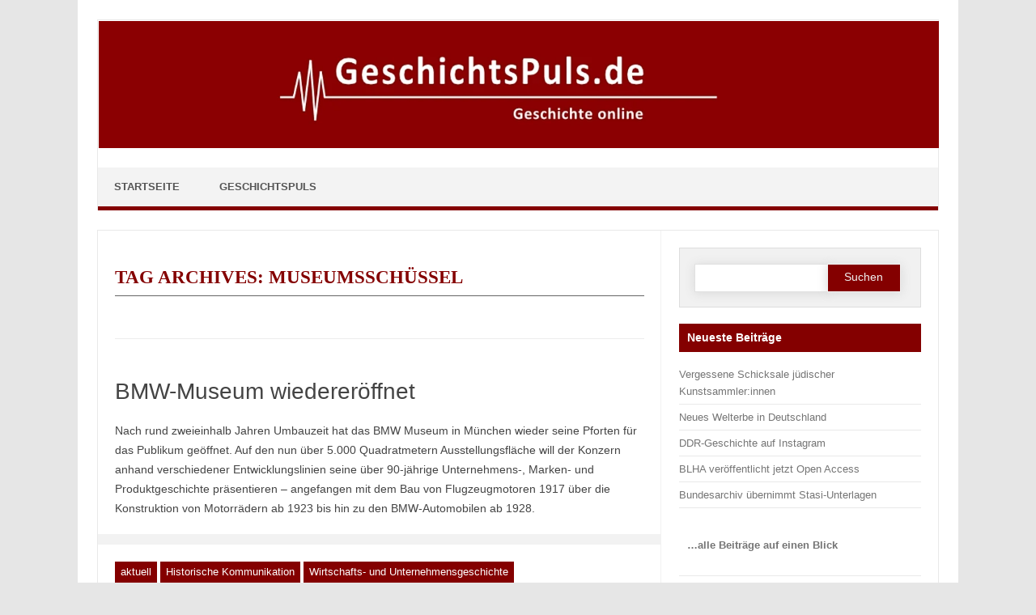

--- FILE ---
content_type: text/html; charset=UTF-8
request_url: https://geschichtspuls.de/tag/museumsschussel
body_size: 11913
content:
<!DOCTYPE html>

<!--[if IE 7]>
<html class="ie ie7" lang="de">
<![endif]-->
<!--[if IE 8]>
<html class="ie ie8" lang="de">
<![endif]-->
<!--[if !(IE 7) | !(IE 8)  ]><!-->
<html lang="de">
<!--<![endif]-->
<head>
<meta charset="UTF-8" />
<meta name="viewport" content="width=device-width" />
<link rel="profile" href="http://gmpg.org/xfn/11" />
<!--[if lt IE 9]>
<script src="https://geschichtspuls.de/wp-content/themes/iconic-one-pro/js/html5.js" type="text/javascript"></script>
<![endif]-->
<style type="text/css">

<!--Theme color-->
	.themonic-nav .current-menu-item > a, .themonic-nav .current-menu-ancestor > a, .themonic-nav .current_page_item > a, .themonic-nav .current_page_ancestor > a {
    background: #840000;
    color: #FFFFFF;
    font-weight: bold;
}
.themonic-nav .current-menu-item > a, .themonic-nav .current_page_item > a {
    background: #840000;
    color: #FFFFFF;
    font-weight: bold;
}
.themonic-nav ul.nav-menu, .themonic-nav div.nav-menu ul {
    background: none repeat scroll 0 0 #F3F3F3;
    border-bottom: 5px solid #840000;
    }		
.themonic-nav li a:hover {
	background: #840000;
}
.themonic-nav li:hover {
	background: #840000;
}
.themonic-nav .current-menu-item a, .themonic-nav .current-menu-ancestor a, .themonic-nav .current_page_item a, .themonic-nav .current_page_ancestor a {
    color: ;
    font-weight: bold;
}
.themonic-nav li a:hover {
	color: ;
}
.categories a {
    background:#840000;
}
.read-more a {
	color: #840000;
}
.featured-post {
    color: #840000;
}
#emailsubmit {
    background: #840000;
}
#searchsubmit {
    background: #840000;
}
.sub-menu .current-menu-item > a, .sub-menu .current-menu-ancestor > a, .sub-menu .current_page_item > a, .sub-menu .current_page_ancestor > a {
    background: #840000;
    color: #fff;
    font-weight: bold;
}
.comments-area article {
    border-color: #E1E1E1 #E1E1E1 #840000;
}
@media screen and (max-width: 767px) {
	.themonic-nav ul.nav-menu, .themonic-nav div.nav-menu > ul, .themonic-nav li {
    border-bottom: none;
    }
}
	.site-header .themonic-logo {margin: 0; padding: 0;}
	.site-header .socialmedia {margin-top: -50px;}
	@media screen and (max-width: 1100px) and (min-width: 768px) {.site-header .themonic-logo img {width: 100%;}}
	.themonic-nav ul.nav-menu, .themonic-nav div.nav-menu > ul {border-top: none;}
	.themonic-nav {margin-top:-2px;}
	.js .selectnav {border-radius: 0; margin-left:-0.4px; width: 100%;}
	.top-header { text-indent: -5000px; overflow: hidden; }
.top-header { padding-left: 20px; float: right; } 
</style>

<title>Museumsschüssel &#8211; GeschichtsPuls</title>
<meta name='robots' content='max-image-preview:large' />
	<style>img:is([sizes="auto" i], [sizes^="auto," i]) { contain-intrinsic-size: 3000px 1500px }</style>
	<link rel='dns-prefetch' href='//fonts.googleapis.com' />
<link rel="alternate" type="application/rss+xml" title="GeschichtsPuls &raquo; Feed" href="https://geschichtspuls.de/feed" />
<link rel="alternate" type="application/rss+xml" title="GeschichtsPuls &raquo; Kommentar-Feed" href="https://geschichtspuls.de/comments/feed" />
<link rel="alternate" type="application/rss+xml" title="GeschichtsPuls &raquo; Museumsschüssel Schlagwort-Feed" href="https://geschichtspuls.de/tag/museumsschussel/feed" />
<script type="text/javascript">
/* <![CDATA[ */
window._wpemojiSettings = {"baseUrl":"https:\/\/s.w.org\/images\/core\/emoji\/15.0.3\/72x72\/","ext":".png","svgUrl":"https:\/\/s.w.org\/images\/core\/emoji\/15.0.3\/svg\/","svgExt":".svg","source":{"concatemoji":"https:\/\/geschichtspuls.de\/wp-includes\/js\/wp-emoji-release.min.js?ver=6.7.1"}};
/*! This file is auto-generated */
!function(i,n){var o,s,e;function c(e){try{var t={supportTests:e,timestamp:(new Date).valueOf()};sessionStorage.setItem(o,JSON.stringify(t))}catch(e){}}function p(e,t,n){e.clearRect(0,0,e.canvas.width,e.canvas.height),e.fillText(t,0,0);var t=new Uint32Array(e.getImageData(0,0,e.canvas.width,e.canvas.height).data),r=(e.clearRect(0,0,e.canvas.width,e.canvas.height),e.fillText(n,0,0),new Uint32Array(e.getImageData(0,0,e.canvas.width,e.canvas.height).data));return t.every(function(e,t){return e===r[t]})}function u(e,t,n){switch(t){case"flag":return n(e,"\ud83c\udff3\ufe0f\u200d\u26a7\ufe0f","\ud83c\udff3\ufe0f\u200b\u26a7\ufe0f")?!1:!n(e,"\ud83c\uddfa\ud83c\uddf3","\ud83c\uddfa\u200b\ud83c\uddf3")&&!n(e,"\ud83c\udff4\udb40\udc67\udb40\udc62\udb40\udc65\udb40\udc6e\udb40\udc67\udb40\udc7f","\ud83c\udff4\u200b\udb40\udc67\u200b\udb40\udc62\u200b\udb40\udc65\u200b\udb40\udc6e\u200b\udb40\udc67\u200b\udb40\udc7f");case"emoji":return!n(e,"\ud83d\udc26\u200d\u2b1b","\ud83d\udc26\u200b\u2b1b")}return!1}function f(e,t,n){var r="undefined"!=typeof WorkerGlobalScope&&self instanceof WorkerGlobalScope?new OffscreenCanvas(300,150):i.createElement("canvas"),a=r.getContext("2d",{willReadFrequently:!0}),o=(a.textBaseline="top",a.font="600 32px Arial",{});return e.forEach(function(e){o[e]=t(a,e,n)}),o}function t(e){var t=i.createElement("script");t.src=e,t.defer=!0,i.head.appendChild(t)}"undefined"!=typeof Promise&&(o="wpEmojiSettingsSupports",s=["flag","emoji"],n.supports={everything:!0,everythingExceptFlag:!0},e=new Promise(function(e){i.addEventListener("DOMContentLoaded",e,{once:!0})}),new Promise(function(t){var n=function(){try{var e=JSON.parse(sessionStorage.getItem(o));if("object"==typeof e&&"number"==typeof e.timestamp&&(new Date).valueOf()<e.timestamp+604800&&"object"==typeof e.supportTests)return e.supportTests}catch(e){}return null}();if(!n){if("undefined"!=typeof Worker&&"undefined"!=typeof OffscreenCanvas&&"undefined"!=typeof URL&&URL.createObjectURL&&"undefined"!=typeof Blob)try{var e="postMessage("+f.toString()+"("+[JSON.stringify(s),u.toString(),p.toString()].join(",")+"));",r=new Blob([e],{type:"text/javascript"}),a=new Worker(URL.createObjectURL(r),{name:"wpTestEmojiSupports"});return void(a.onmessage=function(e){c(n=e.data),a.terminate(),t(n)})}catch(e){}c(n=f(s,u,p))}t(n)}).then(function(e){for(var t in e)n.supports[t]=e[t],n.supports.everything=n.supports.everything&&n.supports[t],"flag"!==t&&(n.supports.everythingExceptFlag=n.supports.everythingExceptFlag&&n.supports[t]);n.supports.everythingExceptFlag=n.supports.everythingExceptFlag&&!n.supports.flag,n.DOMReady=!1,n.readyCallback=function(){n.DOMReady=!0}}).then(function(){return e}).then(function(){var e;n.supports.everything||(n.readyCallback(),(e=n.source||{}).concatemoji?t(e.concatemoji):e.wpemoji&&e.twemoji&&(t(e.twemoji),t(e.wpemoji)))}))}((window,document),window._wpemojiSettings);
/* ]]> */
</script>

<style id='wp-emoji-styles-inline-css' type='text/css'>

	img.wp-smiley, img.emoji {
		display: inline !important;
		border: none !important;
		box-shadow: none !important;
		height: 1em !important;
		width: 1em !important;
		margin: 0 0.07em !important;
		vertical-align: -0.1em !important;
		background: none !important;
		padding: 0 !important;
	}
</style>
<link rel='stylesheet' id='wp-block-library-css' href='https://geschichtspuls.de/wp-includes/css/dist/block-library/style.min.css?ver=6.7.1' type='text/css' media='all' />
<style id='classic-theme-styles-inline-css' type='text/css'>
/*! This file is auto-generated */
.wp-block-button__link{color:#fff;background-color:#32373c;border-radius:9999px;box-shadow:none;text-decoration:none;padding:calc(.667em + 2px) calc(1.333em + 2px);font-size:1.125em}.wp-block-file__button{background:#32373c;color:#fff;text-decoration:none}
</style>
<style id='global-styles-inline-css' type='text/css'>
:root{--wp--preset--aspect-ratio--square: 1;--wp--preset--aspect-ratio--4-3: 4/3;--wp--preset--aspect-ratio--3-4: 3/4;--wp--preset--aspect-ratio--3-2: 3/2;--wp--preset--aspect-ratio--2-3: 2/3;--wp--preset--aspect-ratio--16-9: 16/9;--wp--preset--aspect-ratio--9-16: 9/16;--wp--preset--color--black: #000000;--wp--preset--color--cyan-bluish-gray: #abb8c3;--wp--preset--color--white: #ffffff;--wp--preset--color--pale-pink: #f78da7;--wp--preset--color--vivid-red: #cf2e2e;--wp--preset--color--luminous-vivid-orange: #ff6900;--wp--preset--color--luminous-vivid-amber: #fcb900;--wp--preset--color--light-green-cyan: #7bdcb5;--wp--preset--color--vivid-green-cyan: #00d084;--wp--preset--color--pale-cyan-blue: #8ed1fc;--wp--preset--color--vivid-cyan-blue: #0693e3;--wp--preset--color--vivid-purple: #9b51e0;--wp--preset--gradient--vivid-cyan-blue-to-vivid-purple: linear-gradient(135deg,rgba(6,147,227,1) 0%,rgb(155,81,224) 100%);--wp--preset--gradient--light-green-cyan-to-vivid-green-cyan: linear-gradient(135deg,rgb(122,220,180) 0%,rgb(0,208,130) 100%);--wp--preset--gradient--luminous-vivid-amber-to-luminous-vivid-orange: linear-gradient(135deg,rgba(252,185,0,1) 0%,rgba(255,105,0,1) 100%);--wp--preset--gradient--luminous-vivid-orange-to-vivid-red: linear-gradient(135deg,rgba(255,105,0,1) 0%,rgb(207,46,46) 100%);--wp--preset--gradient--very-light-gray-to-cyan-bluish-gray: linear-gradient(135deg,rgb(238,238,238) 0%,rgb(169,184,195) 100%);--wp--preset--gradient--cool-to-warm-spectrum: linear-gradient(135deg,rgb(74,234,220) 0%,rgb(151,120,209) 20%,rgb(207,42,186) 40%,rgb(238,44,130) 60%,rgb(251,105,98) 80%,rgb(254,248,76) 100%);--wp--preset--gradient--blush-light-purple: linear-gradient(135deg,rgb(255,206,236) 0%,rgb(152,150,240) 100%);--wp--preset--gradient--blush-bordeaux: linear-gradient(135deg,rgb(254,205,165) 0%,rgb(254,45,45) 50%,rgb(107,0,62) 100%);--wp--preset--gradient--luminous-dusk: linear-gradient(135deg,rgb(255,203,112) 0%,rgb(199,81,192) 50%,rgb(65,88,208) 100%);--wp--preset--gradient--pale-ocean: linear-gradient(135deg,rgb(255,245,203) 0%,rgb(182,227,212) 50%,rgb(51,167,181) 100%);--wp--preset--gradient--electric-grass: linear-gradient(135deg,rgb(202,248,128) 0%,rgb(113,206,126) 100%);--wp--preset--gradient--midnight: linear-gradient(135deg,rgb(2,3,129) 0%,rgb(40,116,252) 100%);--wp--preset--font-size--small: 13px;--wp--preset--font-size--medium: 20px;--wp--preset--font-size--large: 36px;--wp--preset--font-size--x-large: 42px;--wp--preset--spacing--20: 0.44rem;--wp--preset--spacing--30: 0.67rem;--wp--preset--spacing--40: 1rem;--wp--preset--spacing--50: 1.5rem;--wp--preset--spacing--60: 2.25rem;--wp--preset--spacing--70: 3.38rem;--wp--preset--spacing--80: 5.06rem;--wp--preset--shadow--natural: 6px 6px 9px rgba(0, 0, 0, 0.2);--wp--preset--shadow--deep: 12px 12px 50px rgba(0, 0, 0, 0.4);--wp--preset--shadow--sharp: 6px 6px 0px rgba(0, 0, 0, 0.2);--wp--preset--shadow--outlined: 6px 6px 0px -3px rgba(255, 255, 255, 1), 6px 6px rgba(0, 0, 0, 1);--wp--preset--shadow--crisp: 6px 6px 0px rgba(0, 0, 0, 1);}:where(.is-layout-flex){gap: 0.5em;}:where(.is-layout-grid){gap: 0.5em;}body .is-layout-flex{display: flex;}.is-layout-flex{flex-wrap: wrap;align-items: center;}.is-layout-flex > :is(*, div){margin: 0;}body .is-layout-grid{display: grid;}.is-layout-grid > :is(*, div){margin: 0;}:where(.wp-block-columns.is-layout-flex){gap: 2em;}:where(.wp-block-columns.is-layout-grid){gap: 2em;}:where(.wp-block-post-template.is-layout-flex){gap: 1.25em;}:where(.wp-block-post-template.is-layout-grid){gap: 1.25em;}.has-black-color{color: var(--wp--preset--color--black) !important;}.has-cyan-bluish-gray-color{color: var(--wp--preset--color--cyan-bluish-gray) !important;}.has-white-color{color: var(--wp--preset--color--white) !important;}.has-pale-pink-color{color: var(--wp--preset--color--pale-pink) !important;}.has-vivid-red-color{color: var(--wp--preset--color--vivid-red) !important;}.has-luminous-vivid-orange-color{color: var(--wp--preset--color--luminous-vivid-orange) !important;}.has-luminous-vivid-amber-color{color: var(--wp--preset--color--luminous-vivid-amber) !important;}.has-light-green-cyan-color{color: var(--wp--preset--color--light-green-cyan) !important;}.has-vivid-green-cyan-color{color: var(--wp--preset--color--vivid-green-cyan) !important;}.has-pale-cyan-blue-color{color: var(--wp--preset--color--pale-cyan-blue) !important;}.has-vivid-cyan-blue-color{color: var(--wp--preset--color--vivid-cyan-blue) !important;}.has-vivid-purple-color{color: var(--wp--preset--color--vivid-purple) !important;}.has-black-background-color{background-color: var(--wp--preset--color--black) !important;}.has-cyan-bluish-gray-background-color{background-color: var(--wp--preset--color--cyan-bluish-gray) !important;}.has-white-background-color{background-color: var(--wp--preset--color--white) !important;}.has-pale-pink-background-color{background-color: var(--wp--preset--color--pale-pink) !important;}.has-vivid-red-background-color{background-color: var(--wp--preset--color--vivid-red) !important;}.has-luminous-vivid-orange-background-color{background-color: var(--wp--preset--color--luminous-vivid-orange) !important;}.has-luminous-vivid-amber-background-color{background-color: var(--wp--preset--color--luminous-vivid-amber) !important;}.has-light-green-cyan-background-color{background-color: var(--wp--preset--color--light-green-cyan) !important;}.has-vivid-green-cyan-background-color{background-color: var(--wp--preset--color--vivid-green-cyan) !important;}.has-pale-cyan-blue-background-color{background-color: var(--wp--preset--color--pale-cyan-blue) !important;}.has-vivid-cyan-blue-background-color{background-color: var(--wp--preset--color--vivid-cyan-blue) !important;}.has-vivid-purple-background-color{background-color: var(--wp--preset--color--vivid-purple) !important;}.has-black-border-color{border-color: var(--wp--preset--color--black) !important;}.has-cyan-bluish-gray-border-color{border-color: var(--wp--preset--color--cyan-bluish-gray) !important;}.has-white-border-color{border-color: var(--wp--preset--color--white) !important;}.has-pale-pink-border-color{border-color: var(--wp--preset--color--pale-pink) !important;}.has-vivid-red-border-color{border-color: var(--wp--preset--color--vivid-red) !important;}.has-luminous-vivid-orange-border-color{border-color: var(--wp--preset--color--luminous-vivid-orange) !important;}.has-luminous-vivid-amber-border-color{border-color: var(--wp--preset--color--luminous-vivid-amber) !important;}.has-light-green-cyan-border-color{border-color: var(--wp--preset--color--light-green-cyan) !important;}.has-vivid-green-cyan-border-color{border-color: var(--wp--preset--color--vivid-green-cyan) !important;}.has-pale-cyan-blue-border-color{border-color: var(--wp--preset--color--pale-cyan-blue) !important;}.has-vivid-cyan-blue-border-color{border-color: var(--wp--preset--color--vivid-cyan-blue) !important;}.has-vivid-purple-border-color{border-color: var(--wp--preset--color--vivid-purple) !important;}.has-vivid-cyan-blue-to-vivid-purple-gradient-background{background: var(--wp--preset--gradient--vivid-cyan-blue-to-vivid-purple) !important;}.has-light-green-cyan-to-vivid-green-cyan-gradient-background{background: var(--wp--preset--gradient--light-green-cyan-to-vivid-green-cyan) !important;}.has-luminous-vivid-amber-to-luminous-vivid-orange-gradient-background{background: var(--wp--preset--gradient--luminous-vivid-amber-to-luminous-vivid-orange) !important;}.has-luminous-vivid-orange-to-vivid-red-gradient-background{background: var(--wp--preset--gradient--luminous-vivid-orange-to-vivid-red) !important;}.has-very-light-gray-to-cyan-bluish-gray-gradient-background{background: var(--wp--preset--gradient--very-light-gray-to-cyan-bluish-gray) !important;}.has-cool-to-warm-spectrum-gradient-background{background: var(--wp--preset--gradient--cool-to-warm-spectrum) !important;}.has-blush-light-purple-gradient-background{background: var(--wp--preset--gradient--blush-light-purple) !important;}.has-blush-bordeaux-gradient-background{background: var(--wp--preset--gradient--blush-bordeaux) !important;}.has-luminous-dusk-gradient-background{background: var(--wp--preset--gradient--luminous-dusk) !important;}.has-pale-ocean-gradient-background{background: var(--wp--preset--gradient--pale-ocean) !important;}.has-electric-grass-gradient-background{background: var(--wp--preset--gradient--electric-grass) !important;}.has-midnight-gradient-background{background: var(--wp--preset--gradient--midnight) !important;}.has-small-font-size{font-size: var(--wp--preset--font-size--small) !important;}.has-medium-font-size{font-size: var(--wp--preset--font-size--medium) !important;}.has-large-font-size{font-size: var(--wp--preset--font-size--large) !important;}.has-x-large-font-size{font-size: var(--wp--preset--font-size--x-large) !important;}
:where(.wp-block-post-template.is-layout-flex){gap: 1.25em;}:where(.wp-block-post-template.is-layout-grid){gap: 1.25em;}
:where(.wp-block-columns.is-layout-flex){gap: 2em;}:where(.wp-block-columns.is-layout-grid){gap: 2em;}
:root :where(.wp-block-pullquote){font-size: 1.5em;line-height: 1.6;}
</style>
<link rel='stylesheet' id='themonic-fonts-css' href='https://fonts.googleapis.com/css?family=Ubuntu%3A400%2C700&#038;subset=latin%2Clatin-ext' type='text/css' media='all' />
<link rel='stylesheet' id='themonic-style-css' href='https://geschichtspuls.de/wp-content/themes/iconic-one-pro/style.css?ver=6.7.1' type='text/css' media='all' />
<link rel='stylesheet' id='custom-style-css' href='https://geschichtspuls.de/wp-content/themes/iconic-one-pro/custom.css?ver=6.7.1' type='text/css' media='all' />
<!--[if lt IE 9]>
<link rel='stylesheet' id='themonic-ie-css' href='https://geschichtspuls.de/wp-content/themes/iconic-one-pro/css/ie.css?ver=20130305' type='text/css' media='all' />
<![endif]-->
<link rel='stylesheet' id='fontawesome-css-css' href='https://geschichtspuls.de/wp-content/themes/iconic-one-pro/fonts/font-awesome.min.css?ver=6.7.1' type='text/css' media='all' />
<script type="text/javascript" src="https://geschichtspuls.de/wp-includes/js/jquery/jquery.min.js?ver=3.7.1" id="jquery-core-js"></script>
<script type="text/javascript" src="https://geschichtspuls.de/wp-includes/js/jquery/jquery-migrate.min.js?ver=3.4.1" id="jquery-migrate-js"></script>
<script type="text/javascript" src="https://geschichtspuls.de/wp-content/themes/iconic-one-pro/js/respond.min.js?ver=6.7.1" id="respond-js"></script>
<link rel="https://api.w.org/" href="https://geschichtspuls.de/wp-json/" /><link rel="alternate" title="JSON" type="application/json" href="https://geschichtspuls.de/wp-json/wp/v2/tags/1361" /><link rel="EditURI" type="application/rsd+xml" title="RSD" href="https://geschichtspuls.de/xmlrpc.php?rsd" />
<meta name="generator" content="WordPress 6.7.1" />
<style type="text/css">.recentcomments a{display:inline !important;padding:0 !important;margin:0 !important;}</style>		<style type="text/css" id="wp-custom-css">
			/*
Theme Name: Publisho
Custom CSS Template for Iconic One Pro Theme.
*/

body, select, input, textarea {
	font: 1.0em Arial, Verdana, Sans-Serif;
	line-height:1.1em;
	}


/******************************************
*   Styles für Startseite
******************************************/


.home1 {
	font-size: 1.0rem;
	line-height:1.4rem;
	font-family: Arial, Verdana, Sans-Serif;
	}



.rubrikleiste{
border-top: 1px solid #890000;
background: #630000;
background: -webkit-gradient(linear, left top, left bottom, from(#890000), to(#630000));
background: -moz-linear-gradient(top, #890000, #630000);
padding: 3px 20px;
-webkit-border-radius: 18px;
-moz-border-radius: 18px;
border-radius: 18px;
-webkit-box-shadow: rgba(0,0,0,1) 0 1px 0;
-moz-box-shadow: rgba(0,0,0,1) 0 1px 0;
box-shadow: rgba(0,0,0,1) 0 1px 0;
text-shadow: rgba(0,0,0,.4) 0 1px 0;
color: white;
	text-transform:uppercase;
	letter-spacing: 0.2em;
	font-size:0.8em;
	font-family: Georgia, "Times New Roman", Times, serif;
	font-weight: bold;
	margin: 5px 0px 20px -5px;
vertical-align: middle;
}


h2.hometitel {
	color: #840000;
	font-size: 1.4rem;
	line-height:1.5rem;
	font-family: Georgia, "Times New Roman", Times, serif;
	font-weight: bold;
	padding-bottom:6px;
	margin: 5px 0px 10px 0;
	}

h3.hometitelzusatz {
	color:#666;
	font-size:1.1rem;
	font-family: Georgia, "Times New Roman", Times, serif;
	font-weight: bold;
	margin: 5px 0px 10px 0px;
	border-bottom:0px;
	}

small.homepic {
	font-size: 0.7rem;
	line-height:1.0em;
	margin:0px auto 1px;
	color: #cccccc;
	}

hr.home {
	clear:both;
	width:80%;
	display: block;
	margin:25px auto 25px;
	text-align:center;
	height:1px;
	background:#e6e6e6;
	border:0;
	}

ul.ul-home {
	font-size:1em;
	margin: 10px 0;
	list-style-type:none;
	}

li.li-home {
	font-size:1em;
	margin-bottom: 10px;
	}


/******************************************
*   Menüleiste Header                       
******************************************/

.themonic-nav li {
	font-size: 13px;
	line-height: 1.4;
	font-weight: bold;
	width:auto;
	padding:0px;
}


/******************************************
*   Headlines                         
******************************************/


h1.artikel {
	color: #840000;
	font-size: 1.6em;
	line-height:1.5em;
	font-family: Georgia, "Times New Roman", Times, serif;
	font-weight: bold;
	padding-bottom:6px;
	border-bottom:1px solid #666;
	margin: 10px 0;
	}


h1.archive-title {
	color: #840000;
	font-size: 1.6em;
	line-height:1.5em;
	font-family: Georgia, "Times New Roman", Times, serif;
	font-weight: bold;
	padding-bottom:6px;
	border-bottom:1px solid #666;
	margin: 10px 0px 30px 0px;
	}


h2.titelzusatz {
	color:#666;
	font-size:1.2em;
	font-family: Georgia, "Times New Roman", Times, serif;
	font-weight: bold;
	margin: 5px 0px 0px 0px;
	border-bottom:0px;
	}

h2.startseitentitel {
	color: #840000;
	font-size: 1.6em;
	line-height:1.5em;
	font-family: Georgia, "Times New Roman", Times, serif;
	font-weight: bold;
	padding-bottom:6px;
	margin: 10px 0;
	}

h3.titelzusatz {
	color:#666;
	font-size:1.2em;
	font-family: Georgia, "Times New Roman", Times, serif;
	font-weight: bold;
	margin: 5px 0px 10px 0px;
	border-bottom:0px;
	}

h3.mainindex {
	color:#840000;
	font-size: 1.3em;
	line-height:1.2em;
	font-family: Georgia, "Times New Roman", Times, serif;
	font-weight: bold;
	padding-bottom:1px;
	border-bottom:1px;
	margin: 0px 0px 5px 0px;
	float:left;
	}

h3.infobox2 {
	font: 13px Arial, Helvetica, sans-serif;
	line-height:1.6em;
	text-align:left;
	margin: 5px 0;
	font-weight:bold;
	color:#840000;
	}



/******************************************
*   Bildunterschriften und Quellenangaben                         
******************************************/

small {
	font-size: 0.9em;
	line-height:1.0em;
	padding:3px 0px;
	}

small.bu {
	font-size: 0.9em;
	line-height: 1.2em;
	margin:3px auto 1px;
	display: block;
	}

small.bq {
	font-size: 11px;
	line-height:1.0em;
	margin:3px auto 10px;
	color: #808080;
	float:right;
	display: block;
	}

small.buklein {
	font-size: 11px;
	line-height:1.0em;
	margin:3px auto 1px;
	color: #808080;
	text-align: justify;
	}


/****** Images ****************************/

img, a:link img, a:visited img{border:border:0px solid #999; padding:1px;}
img.left,img.hleft,img.center,img.right,img.hright,img.norm{ max-width:100%; height:auto; margin:5px 12px 1px 0; border:1px solid #999; padding:1px;}
img.left{ float:left; margin:0 12px 5px 0; }
img.hleft{ float:left; margin:0px 25px 0px 0px; }
img.center{ display:block; margin:0 auto 8px auto; }
img.boxcenter{ display:block; margin:0; border:1px solid #CCCCCC; }
img.right{ float:right; margin:0 0 5px 12px; }
img.hright{ float:right; margin:0px 0px 0px 25px; }

	

/* Formatierung der Info-Boxen */

.infobox {
	float:none;
	width:75%;
	margin:20px 20px;
	background: url(images/backgrounds/bg_featured.jpg) repeat-x #F4F4EC;
	padding:10px;
	border: 1px solid #ccc;
	font-size:0.9em;
	line-height:1.3em;
	color:#330000;
	}




/******************************************
*   Links                       
******************************************/

/* unvisited link */
a:link { color: #840000; }

/* visited link */
a:visited { color: #840000; }

/* mouse over link */
a:hover { color: #840000;
      }

/* selected link */
a:active { color: #840000;      }

a.external {
	padding-right: 15px;
	background: url('images/external.png') no-repeat right top;
        }



/******************************************
*   Sidebar                       
******************************************/

ul.sidebar {list-style-type: none;}

.widget-area .widget-title {
	background: #840000;
	color: #FFFFFF;
	font-size: 14px;
	font-weight: bold;
}


/******************************************
*   Category + Tags am Artikelende                       
******************************************/
	.categories{float:left; margin-right:3px; margin-bottom: 0px;}
	.categories a {
    color: #FFFFFF;
    display: inline-block;
    margin-bottom: 3px;
    margin-left: 0px;
    padding: 1px 7px;
    text-decoration: none;
    transition: all 0.3s ease 0s;
	} 
	.categories a:hover{background:  #666; color:#fff;}

	.tags{float:left; margin-right:1%;margin-bottom: 4px;}
	.tags a {
	background:#666666;
    color: #FFFFFF;
    display: inline-block;
    margin-bottom: 3px;
    margin-left: 0px;
    padding: 1px 7px;
    text-decoration: none;
    transition: all 0.3s ease 0s;
	} 
	.tags a:hover{color:#FFFFFF;}


		</style>
		</head>
<body class="archive tag tag-museumsschussel tag-1361 custom-font-enabled hfeed">
							
<div id="page" class="site">

	<header id="masthead" class="site-header" role="banner">
				<div class="themonic-logo">
			<a href="https://geschichtspuls.de/" title="GeschichtsPuls" rel="home"><img src="https://geschichtspuls.de/wp-content/uploads/2020/05/geschichtspuls-header1500px.jpg" alt="GeschichtsPuls"></a>
					<div class="top-header">
							<a href="https://geschichtspuls.de/" title="GeschichtsPuls" rel="home">GeschichtsPuls</a>
									</div>
					</div>
					
		<nav id="site-navigation" class="themonic-nav" role="navigation">
			<a class="assistive-text" href="#main" title="Skip to content">Skip to content</a>
			<ul id="menu-top" class="nav-menu"><li id="menu-item-3191" class="menu-item menu-item-type-custom menu-item-object-custom menu-item-home menu-item-3191"><a href="https://geschichtspuls.de">Startseite</a></li>
<li id="menu-item-3192" class="menu-item menu-item-type-post_type menu-item-object-page menu-item-3192"><a href="https://geschichtspuls.de/geschichtspuls">GeschichtsPuls</a></li>
</ul>		</nav><!-- #site-navigation -->
		<div class="clear"></div>
	</header><!-- #masthead -->
		<div id="main" class="wrapper">	
	<section id="primary" class="site-content">
		<div id="content" role="main">

					<header class="archive-header">
				<h1 class="archive-title">Tag Archives: <span>Museumsschüssel</span></h1>

						</header><!-- .archive-header -->

				<article id="post-143" class="post-143 post type-post status-publish format-standard hentry category-aktuell category-historische-kommunikation category-wirtschaftsgeschichte tag-ausstellung tag-bmw tag-bmw-museum tag-munchen tag-museumsschussel">
				<header class="entry-header">
						<h2 class="entry-title">
				<a href="https://geschichtspuls.de/art1123-bmw-museum-in-muenchen-wiedereroeffnet" title="Permalink to BMW-Museum wiedereröffnet" rel="bookmark">BMW-Museum wiedereröffnet</a>
			</h2>
											</header><!-- .entry-header -->
		
									<div class="entry-summary">
				<!-- Ico nic One home page thumbnail with custom excerpt -->
			<div class="excerpt-thumb">
					</div>
			<p>Nach rund zweieinhalb Jahren Umbauzeit hat das BMW Museum in München wieder seine Pforten für das Publikum geöffnet. Auf den nun über 5.000 Quadratmetern Ausstellungsfläche will der Konzern anhand verschiedener Entwicklungslinien seine über 90-jährige Unternehmens-, Marken- und Produktgeschichte präsentieren – angefangen mit dem Bau von Flugzeugmotoren 1917 über die Konstruktion von Motorrädern ab 1923 bis hin zu den BMW-Automobilen ab 1928.</p>
		</div><!-- .entry-summary -->
						
			
						<div class="themonic-social-share">
			<ul>
								
             	
						</ul>
			<div class="clear"></div>
			</div>
					<footer class="entry-meta">
					<div class="categories"><a href="https://geschichtspuls.de/category/aktuell" rel="category tag">aktuell</a> <a href="https://geschichtspuls.de/category/weitere-rubriken/historische-kommunikation" rel="category tag">Historische Kommunikation</a> <a href="https://geschichtspuls.de/category/nach-bereichen/wirtschaftsgeschichte" rel="category tag">Wirtschafts- und Unternehmensgeschichte</a></div>
								<div class="tags"><a href="https://geschichtspuls.de/tag/ausstellung" rel="tag">Ausstellung</a> <a href="https://geschichtspuls.de/tag/bmw" rel="tag">BMW</a> <a href="https://geschichtspuls.de/tag/bmw-museum" rel="tag">BMW Museum</a> <a href="https://geschichtspuls.de/tag/munchen" rel="tag">München</a> <a href="https://geschichtspuls.de/tag/museumsschussel" rel="tag">Museumsschüssel</a></div>
			
				
			
			
			
		<div class="clear"></div>
					</footer><!-- .entry-meta -->
	</article><!-- #post -->
	
										<div class="themonic-pagination"></div>
					<div style="display: block; clear: both;"></div>
						</div><!-- #content -->
	</section><!-- #primary -->


			<div id="secondary" class="widget-area" role="complementary">
			<aside id="search-2" class="widget widget_search"><form role="search" method="get" id="searchform" class="searchform" action="https://geschichtspuls.de/">
				<div>
					<label class="screen-reader-text" for="s">Suche nach:</label>
					<input type="text" value="" name="s" id="s" />
					<input type="submit" id="searchsubmit" value="Suchen" />
				</div>
			</form></aside>
		<aside id="recent-posts-2" class="widget widget_recent_entries">
		<p class="widget-title">Neueste Beiträge</p>
		<ul>
											<li>
					<a href="https://geschichtspuls.de/vergessene-schicksale-juedischer-kunstsammlerinnen">Vergessene Schicksale jüdischer Kunstsammler:innen</a>
									</li>
											<li>
					<a href="https://geschichtspuls.de/neues-welterbe-in-deutschland">Neues Welterbe in Deutschland</a>
									</li>
											<li>
					<a href="https://geschichtspuls.de/ddr-geschichte-auf-instagram">DDR-Geschichte auf Instagram</a>
									</li>
											<li>
					<a href="https://geschichtspuls.de/blha-veroeffentlicht-jetzt-open-access">BLHA veröffentlicht jetzt Open Access</a>
									</li>
											<li>
					<a href="https://geschichtspuls.de/bundesarchiv-uebernimmt-stasi-unterlagen">Bundesarchiv übernimmt Stasi-Unterlagen</a>
									</li>
					</ul>

		</aside><aside id="text-3" class="widget widget_text">			<div class="textwidget"><p><a href="https://geschichtspuls.de/sitemap"><b>&#8230;alle Beiträge auf einen Blick</b></a></p>
</div>
		</aside><aside id="text-6" class="widget widget_text"><p class="widget-title">Wer schreibt hier?</p>			<div class="textwidget"><p><img decoding="async" class="hright" src="https://geschichtspuls.de/wp-content/uploads/global/brendel-marvin-geschichtspuls.jpg" alt="Marvin Brendel" align="right" border="1" />Hallo, mein Name ist Marvin Brendel. Ich bin selbstständiger Wirtschaftshistoriker und arbeite vor allem im Bereich <b><a href="http://geschichtskombinat.de" target="_blank" rel="noopener"><u>Unternehmensgeschichte</u></a></b> &amp; <b><a href="http://geschichtskombinat.de/geschichtsmarketing" target="_blank" rel="noopener"><u>Historische Kommunikation</u></a></b>.</p>
<p>Der <em>GeschichtsPuls</em> ist mein ganz persönliches Geschichtsmagazin. Hier schreibe ich über die verschiedensten Themen aus der deutschen Vergangenheit – insbesondere ab 1800 und mit einem besonderen Interessenschwerpunkt auf Wirtschafts- und Unternehmens- sowie DDR-Geschichte.</p>
</div>
		</aside><aside id="text-7" class="widget widget_text">			<div class="textwidget"><p align="right">
<small>Kleine Eigenwerbung:<br /><b>Buchtipp History Marketing</b> </small><br />
<a href="http://geschichtskombinat.de/geschichtsmarketing/praxis-ratgeber-history-marketing" target=_blank><img decoding="async" src="http://geschichtskombinat.de/wp-content/uploads/bilder-hi/ratgeber-geschichtsmarketing-cover-500px.jpg" border="1" alt="Praxis-Ratgeber Geschichtsmarketing"></a></p>
</div>
		</aside><aside id="text-5" class="widget widget_text"><p class="widget-title">Deutsche Geschichte&#8230;</p>			<div class="textwidget"><p><b>nach Epochen:</b></p>
<ul style="list-style-type: none;">
<li><a href="https://geschichtspuls.de/category/nach-epochen/brd">Bundesrepublik Deutschland (ab 1945)</a></li>
<li><a href="https://geschichtspuls.de/category/nach-epochen/ddr-sbz">DDR / SBZ (1945-1990)</a></li>
<li><a href="https://geschichtspuls.de/category/nach-epochen/nationalsozialismus">Nationalsozialismus (1933-1945)</a></li>
<li><a href="https://geschichtspuls.de/category/nach-epochen/weimarer-republik">Weimarer Republik (1919-1933)</a></li>
<li><a href="https://geschichtspuls.de/category/nach-epochen/kaiserreich">Deutsches (Kaiser-)Reich (1871-1919)</a></li>
<li><a href="https://geschichtspuls.de/category/nach-epochen/deutsche-buende">Deutsche Bünde (1806-1871)</a></li>
</ul>
<p><b>nach weiteren Rubriken:</b></p>
<ul style="list-style-type: none;">
<li><a href="https://geschichtspuls.de/category/weitere-rubriken/archivwelten">Archivwelten</a></li>
<li><a href="https://geschichtspuls.de/category/weitere-rubriken/nachbarschaft">Aus der Nachbarschaft</a></li>
<li><a href="https://geschichtspuls.de/category/weitere-rubriken/genealogie">Genealogie / Ahnenforschung</a></li>
<li><a href="https://geschichtspuls.de/category/weitere-rubriken/dies-und-das">Dies und das</a></li>
<li><a href="https://geschichtspuls.de/category/weitere-rubriken/geschichte-im-internet">Geschichte im Internet</a></li>
<li><a href="https://geschichtspuls.de/category/weitere-rubriken/kino-tv">Geschichte in Kino und TV</a></li>
<li><a href="https://geschichtspuls.de/category/weitere-rubriken/geschichtsforschung">Geschichtsforschung</a></li>
<li><a href="https://geschichtspuls.de/category/weitere-rubriken/historische-kommunikation">Historische Kommunikation</a></li>
<li><a href="https://geschichtspuls.de/category/weitere-rubriken/historische-persoenlichkeiten">Historische Persönlichkeiten</a></li>
<li><a href="https://geschichtspuls.de/category/weitere-rubriken/literatur">Literatur</a></li>
<li><a href="https://geschichtspuls.de/category/weitere-rubriken/small-talk-wissen">Small-Talk-Wissen</a></li>
<li><a href="https://geschichtspuls.de/category/weitere-rubriken/veranstaltungen">Veranstaltungen, Ausstellungen, &#8230;</a></li>
<li><a href="https://geschichtspuls.de/category/weitere-rubriken/videoschnipsel">Video-Schnipsel</a></li>
</ul>
</div>
		</aside><aside id="recent-comments-2" class="widget widget_recent_comments"><p class="widget-title">Neueste Kommentare</p><ul id="recentcomments"><li class="recentcomments"><span class="comment-author-link">Reinhard</span> bei <a href="https://geschichtspuls.de/art1173-historikerkommission-korrigiert-opferzahl-der-bombenangriffe-auf-dresden#comment-154">Historikerkommission korrigiert Opferzahl der Bombenangriffe auf Dresden</a></li><li class="recentcomments"><span class="comment-author-link">Max Benser</span> bei <a href="https://geschichtspuls.de/willy-brandt-kniefall-in-warschau-art1522#comment-514">Willy Brandt und der Kniefall in Warschau</a></li><li class="recentcomments"><span class="comment-author-link"><a href="https://geschichtspuls.de" class="url" rel="ugc">Marvin</a></span> bei <a href="https://geschichtspuls.de/weitere-autobiografie-buch-von-adolf-hitler-art1695#comment-601">Schrieb Adolf Hitler schon vor &quot;Mein Kampf&quot; eine Biografie?</a></li><li class="recentcomments"><span class="comment-author-link">Thomas Weber</span> bei <a href="https://geschichtspuls.de/weitere-autobiografie-buch-von-adolf-hitler-art1695#comment-600">Schrieb Adolf Hitler schon vor &quot;Mein Kampf&quot; eine Biografie?</a></li><li class="recentcomments"><span class="comment-author-link">Ehrengard Becken-Landwehrs</span> bei <a href="https://geschichtspuls.de/schon-gezahlt-kleine-geschichte-der-rundfunkgebuehren#comment-98">Schon GEZahlt – Kleine Geschichte der Rundfunkgebühren</a></li></ul></aside>		</div><!-- #secondary -->
		</div><!-- #main .wrapper -->
				<div id="iop-footer" class="widget-area">
				<div class="footer-widget">
                				</div>
				<div class="footer-widget">
								</div>
				<div class="footer-widget">
								</div>
            </div>
	 		
	<footer id="colophon" role="contentinfo">
		<div class="site-info">
		<div class="footercopy">(c) 2022 GeschichtsPuls / GeschichtsKombinat | <a href="https://geschichtspuls.de/geschichtspuls/kontakt-impressum"><u>Kontakt &amp; Impressum</u></a> | <a href="https://geschichtspuls.de/geschichtspuls/datenschutzerklaerung"><u>Datenschutzerklärung</u></a>  | * = Partnerlink </div>
		<div class="footercredit"><a href="https://geschichtspuls.de/wp-login.php"><u>Anmelden</u></a></div>
		<div class="clear"></div>
		</div><!-- .site-info -->
		</footer><!-- #colophon -->
		<div class="site-wordpress">
				
				</div><!-- .site-info -->
				<div class="clear"></div>
												</div><!-- #page -->
<script type="text/javascript" src="https://geschichtspuls.de/wp-content/themes/iconic-one-pro/js/selectnav.js?ver=6.7.1" id="themonic-mobile-navigation-js"></script>
</body>
</html>

<!-- Page cached by LiteSpeed Cache 7.6.2 on 2026-01-15 17:33:29 -->